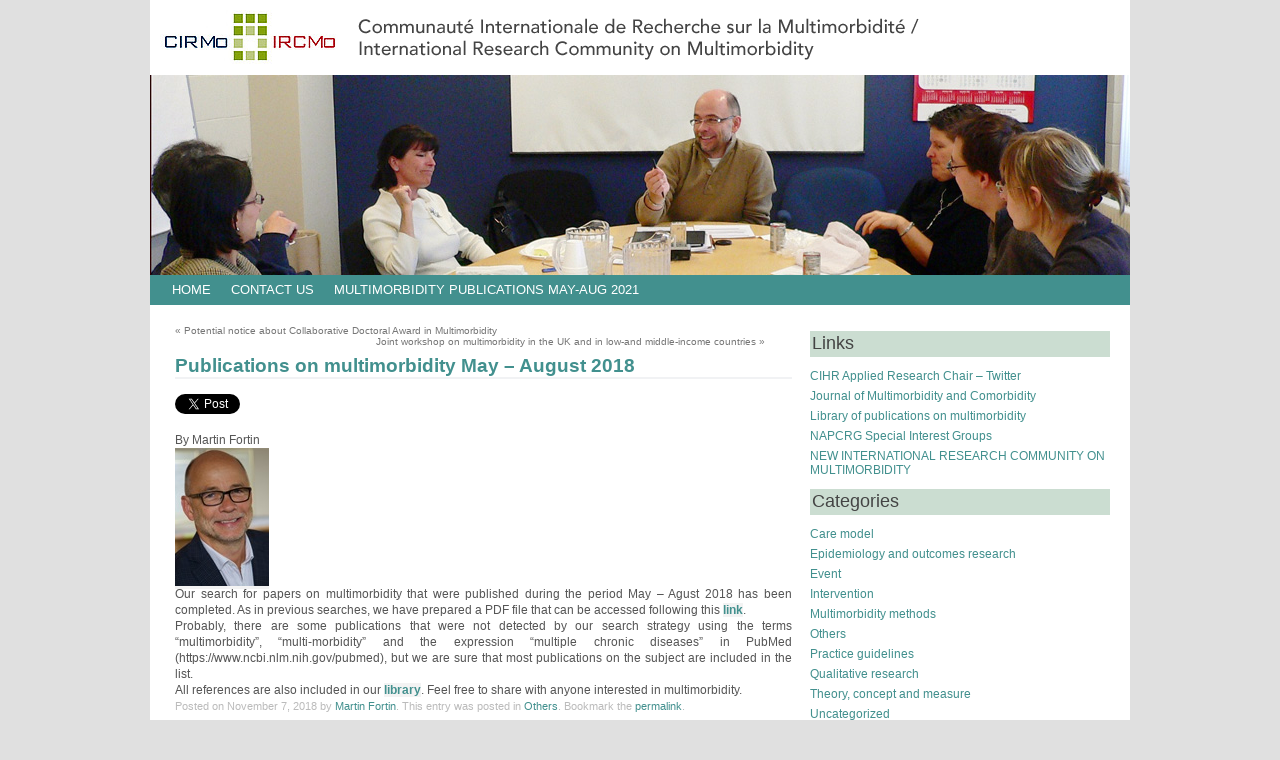

--- FILE ---
content_type: text/html; charset=UTF-8
request_url: https://crmcspl-blog.recherche.usherbrooke.ca/?p=1657
body_size: 10159
content:
<!DOCTYPE html PUBLIC "-//W3C//DTD XHTML 1.0 Transitional//EN" "http://www.w3.org/TR/xhtml1/DTD/xhtml1-transitional.dtd">
<html xmlns="http://www.w3.org/1999/xhtml" lang="en-US">
<head profile="http://gmpg.org/xfn/11">
<meta http-equiv="content-type" content="text/html; charset=UTF-8" />
<title>International Research Community on Multimorbidity &raquo; Publications on multimorbidity May &#8211; August 2018</title>
<link rel="stylesheet" type="text/css" href="https://crmcspl-blog.recherche.usherbrooke.ca/wp-content/themes/codium/style.css" />
<link href='http://fonts.googleapis.com/css?family=Lobster' rel='stylesheet' type='text/css' />
<link rel="pingback" href="https://crmcspl-blog.recherche.usherbrooke.ca/xmlrpc.php" />
<link rel="shortcut icon" href="/favicon.ico" />
<meta name='robots' content='max-image-preview:large' />
<link rel='dns-prefetch' href='//www.googletagmanager.com' />
<link rel="alternate" type="application/rss+xml" title="International Research Community on Multimorbidity &raquo; Feed" href="https://crmcspl-blog.recherche.usherbrooke.ca/?feed=rss2" />
<link rel="alternate" type="application/rss+xml" title="International Research Community on Multimorbidity &raquo; Comments Feed" href="https://crmcspl-blog.recherche.usherbrooke.ca/?feed=comments-rss2" />
<link rel="alternate" type="application/rss+xml" title="International Research Community on Multimorbidity &raquo; Publications on multimorbidity May &#8211; August 2018 Comments Feed" href="https://crmcspl-blog.recherche.usherbrooke.ca/?feed=rss2&#038;p=1657" />
		<!-- This site uses the Google Analytics by MonsterInsights plugin v7.16.2 - Using Analytics tracking - https://www.monsterinsights.com/ -->
							<script src="//www.googletagmanager.com/gtag/js?id=UA-188949387-1"  type="text/javascript" data-cfasync="false"></script>
			<script type="text/javascript" data-cfasync="false">
				var mi_version = '7.16.2';
				var mi_track_user = true;
				var mi_no_track_reason = '';
				
								var disableStr = 'ga-disable-UA-188949387-1';

				/* Function to detect opted out users */
				function __gtagTrackerIsOptedOut() {
					return document.cookie.indexOf( disableStr + '=true' ) > - 1;
				}

				/* Disable tracking if the opt-out cookie exists. */
				if ( __gtagTrackerIsOptedOut() ) {
					window[disableStr] = true;
				}

				/* Opt-out function */
				function __gtagTrackerOptout() {
					document.cookie = disableStr + '=true; expires=Thu, 31 Dec 2099 23:59:59 UTC; path=/';
					window[disableStr] = true;
				}

				if ( 'undefined' === typeof gaOptout ) {
					function gaOptout() {
						__gtagTrackerOptout();
					}
				}
								window.dataLayer = window.dataLayer || [];
				if ( mi_track_user ) {
					function __gtagTracker() {dataLayer.push( arguments );}
					__gtagTracker( 'js', new Date() );
					__gtagTracker( 'set', {
						'developer_id.dZGIzZG' : true,
						                    });
					__gtagTracker( 'config', 'UA-188949387-1', {
						forceSSL:true,link_attribution:true,					} );
										window.gtag = __gtagTracker;										(
						function () {
							/* https://developers.google.com/analytics/devguides/collection/analyticsjs/ */
							/* ga and __gaTracker compatibility shim. */
							var noopfn = function () {
								return null;
							};
							var newtracker = function () {
								return new Tracker();
							};
							var Tracker = function () {
								return null;
							};
							var p = Tracker.prototype;
							p.get = noopfn;
							p.set = noopfn;
							p.send = function (){
								var args = Array.prototype.slice.call(arguments);
								args.unshift( 'send' );
								__gaTracker.apply(null, args);
							};
							var __gaTracker = function () {
								var len = arguments.length;
								if ( len === 0 ) {
									return;
								}
								var f = arguments[len - 1];
								if ( typeof f !== 'object' || f === null || typeof f.hitCallback !== 'function' ) {
									if ( 'send' === arguments[0] ) {
										var hitConverted, hitObject = false, action;
										if ( 'event' === arguments[1] ) {
											if ( 'undefined' !== typeof arguments[3] ) {
												hitObject = {
													'eventAction': arguments[3],
													'eventCategory': arguments[2],
													'eventLabel': arguments[4],
													'value': arguments[5] ? arguments[5] : 1,
												}
											}
										}
										if ( typeof arguments[2] === 'object' ) {
											hitObject = arguments[2];
										}
										if ( 'undefined' !== typeof (
											arguments[1].hitType
										) ) {
											hitObject = arguments[1];
										}
										if ( hitObject ) {
											action = 'timing' === arguments[1].hitType ? 'timing_complete' : hitObject.eventAction;
											hitConverted = mapArgs( hitObject );
											__gtagTracker( 'event', action, hitConverted );
										}
									}
									return;
								}

								function mapArgs( args ) {
									var gaKey, hit = {};
									var gaMap = {
										'eventCategory': 'event_category',
										'eventAction': 'event_action',
										'eventLabel': 'event_label',
										'eventValue': 'event_value',
										'nonInteraction': 'non_interaction',
										'timingCategory': 'event_category',
										'timingVar': 'name',
										'timingValue': 'value',
										'timingLabel': 'event_label',
									};
									for ( gaKey in gaMap ) {
										if ( 'undefined' !== typeof args[gaKey] ) {
											hit[gaMap[gaKey]] = args[gaKey];
										}
									}
									return hit;
								}

								try {
									f.hitCallback();
								} catch ( ex ) {
								}
							};
							__gaTracker.create = newtracker;
							__gaTracker.getByName = newtracker;
							__gaTracker.getAll = function () {
								return [];
							};
							__gaTracker.remove = noopfn;
							__gaTracker.loaded = true;
							window['__gaTracker'] = __gaTracker;
						}
					)();
									} else {
										console.log( "" );
					( function () {
							function __gtagTracker() {
								return null;
							}
							window['__gtagTracker'] = __gtagTracker;
							window['gtag'] = __gtagTracker;
					} )();
									}
			</script>
				<!-- / Google Analytics by MonsterInsights -->
		<script type="text/javascript">
window._wpemojiSettings = {"baseUrl":"https:\/\/s.w.org\/images\/core\/emoji\/14.0.0\/72x72\/","ext":".png","svgUrl":"https:\/\/s.w.org\/images\/core\/emoji\/14.0.0\/svg\/","svgExt":".svg","source":{"concatemoji":"https:\/\/crmcspl-blog.recherche.usherbrooke.ca\/wp-includes\/js\/wp-emoji-release.min.js?ver=6.1.9"}};
/*! This file is auto-generated */
!function(e,a,t){var n,r,o,i=a.createElement("canvas"),p=i.getContext&&i.getContext("2d");function s(e,t){var a=String.fromCharCode,e=(p.clearRect(0,0,i.width,i.height),p.fillText(a.apply(this,e),0,0),i.toDataURL());return p.clearRect(0,0,i.width,i.height),p.fillText(a.apply(this,t),0,0),e===i.toDataURL()}function c(e){var t=a.createElement("script");t.src=e,t.defer=t.type="text/javascript",a.getElementsByTagName("head")[0].appendChild(t)}for(o=Array("flag","emoji"),t.supports={everything:!0,everythingExceptFlag:!0},r=0;r<o.length;r++)t.supports[o[r]]=function(e){if(p&&p.fillText)switch(p.textBaseline="top",p.font="600 32px Arial",e){case"flag":return s([127987,65039,8205,9895,65039],[127987,65039,8203,9895,65039])?!1:!s([55356,56826,55356,56819],[55356,56826,8203,55356,56819])&&!s([55356,57332,56128,56423,56128,56418,56128,56421,56128,56430,56128,56423,56128,56447],[55356,57332,8203,56128,56423,8203,56128,56418,8203,56128,56421,8203,56128,56430,8203,56128,56423,8203,56128,56447]);case"emoji":return!s([129777,127995,8205,129778,127999],[129777,127995,8203,129778,127999])}return!1}(o[r]),t.supports.everything=t.supports.everything&&t.supports[o[r]],"flag"!==o[r]&&(t.supports.everythingExceptFlag=t.supports.everythingExceptFlag&&t.supports[o[r]]);t.supports.everythingExceptFlag=t.supports.everythingExceptFlag&&!t.supports.flag,t.DOMReady=!1,t.readyCallback=function(){t.DOMReady=!0},t.supports.everything||(n=function(){t.readyCallback()},a.addEventListener?(a.addEventListener("DOMContentLoaded",n,!1),e.addEventListener("load",n,!1)):(e.attachEvent("onload",n),a.attachEvent("onreadystatechange",function(){"complete"===a.readyState&&t.readyCallback()})),(e=t.source||{}).concatemoji?c(e.concatemoji):e.wpemoji&&e.twemoji&&(c(e.twemoji),c(e.wpemoji)))}(window,document,window._wpemojiSettings);
</script>
<style type="text/css">
img.wp-smiley,
img.emoji {
	display: inline !important;
	border: none !important;
	box-shadow: none !important;
	height: 1em !important;
	width: 1em !important;
	margin: 0 0.07em !important;
	vertical-align: -0.1em !important;
	background: none !important;
	padding: 0 !important;
}
</style>
	<link rel='stylesheet' id='wp-block-library-css' href='https://crmcspl-blog.recherche.usherbrooke.ca/wp-includes/css/dist/block-library/style.min.css?ver=6.1.9' type='text/css' media='all' />
<link rel='stylesheet' id='classic-theme-styles-css' href='https://crmcspl-blog.recherche.usherbrooke.ca/wp-includes/css/classic-themes.min.css?ver=1' type='text/css' media='all' />
<style id='global-styles-inline-css' type='text/css'>
body{--wp--preset--color--black: #000000;--wp--preset--color--cyan-bluish-gray: #abb8c3;--wp--preset--color--white: #ffffff;--wp--preset--color--pale-pink: #f78da7;--wp--preset--color--vivid-red: #cf2e2e;--wp--preset--color--luminous-vivid-orange: #ff6900;--wp--preset--color--luminous-vivid-amber: #fcb900;--wp--preset--color--light-green-cyan: #7bdcb5;--wp--preset--color--vivid-green-cyan: #00d084;--wp--preset--color--pale-cyan-blue: #8ed1fc;--wp--preset--color--vivid-cyan-blue: #0693e3;--wp--preset--color--vivid-purple: #9b51e0;--wp--preset--gradient--vivid-cyan-blue-to-vivid-purple: linear-gradient(135deg,rgba(6,147,227,1) 0%,rgb(155,81,224) 100%);--wp--preset--gradient--light-green-cyan-to-vivid-green-cyan: linear-gradient(135deg,rgb(122,220,180) 0%,rgb(0,208,130) 100%);--wp--preset--gradient--luminous-vivid-amber-to-luminous-vivid-orange: linear-gradient(135deg,rgba(252,185,0,1) 0%,rgba(255,105,0,1) 100%);--wp--preset--gradient--luminous-vivid-orange-to-vivid-red: linear-gradient(135deg,rgba(255,105,0,1) 0%,rgb(207,46,46) 100%);--wp--preset--gradient--very-light-gray-to-cyan-bluish-gray: linear-gradient(135deg,rgb(238,238,238) 0%,rgb(169,184,195) 100%);--wp--preset--gradient--cool-to-warm-spectrum: linear-gradient(135deg,rgb(74,234,220) 0%,rgb(151,120,209) 20%,rgb(207,42,186) 40%,rgb(238,44,130) 60%,rgb(251,105,98) 80%,rgb(254,248,76) 100%);--wp--preset--gradient--blush-light-purple: linear-gradient(135deg,rgb(255,206,236) 0%,rgb(152,150,240) 100%);--wp--preset--gradient--blush-bordeaux: linear-gradient(135deg,rgb(254,205,165) 0%,rgb(254,45,45) 50%,rgb(107,0,62) 100%);--wp--preset--gradient--luminous-dusk: linear-gradient(135deg,rgb(255,203,112) 0%,rgb(199,81,192) 50%,rgb(65,88,208) 100%);--wp--preset--gradient--pale-ocean: linear-gradient(135deg,rgb(255,245,203) 0%,rgb(182,227,212) 50%,rgb(51,167,181) 100%);--wp--preset--gradient--electric-grass: linear-gradient(135deg,rgb(202,248,128) 0%,rgb(113,206,126) 100%);--wp--preset--gradient--midnight: linear-gradient(135deg,rgb(2,3,129) 0%,rgb(40,116,252) 100%);--wp--preset--duotone--dark-grayscale: url('#wp-duotone-dark-grayscale');--wp--preset--duotone--grayscale: url('#wp-duotone-grayscale');--wp--preset--duotone--purple-yellow: url('#wp-duotone-purple-yellow');--wp--preset--duotone--blue-red: url('#wp-duotone-blue-red');--wp--preset--duotone--midnight: url('#wp-duotone-midnight');--wp--preset--duotone--magenta-yellow: url('#wp-duotone-magenta-yellow');--wp--preset--duotone--purple-green: url('#wp-duotone-purple-green');--wp--preset--duotone--blue-orange: url('#wp-duotone-blue-orange');--wp--preset--font-size--small: 13px;--wp--preset--font-size--medium: 20px;--wp--preset--font-size--large: 36px;--wp--preset--font-size--x-large: 42px;--wp--preset--spacing--20: 0.44rem;--wp--preset--spacing--30: 0.67rem;--wp--preset--spacing--40: 1rem;--wp--preset--spacing--50: 1.5rem;--wp--preset--spacing--60: 2.25rem;--wp--preset--spacing--70: 3.38rem;--wp--preset--spacing--80: 5.06rem;}:where(.is-layout-flex){gap: 0.5em;}body .is-layout-flow > .alignleft{float: left;margin-inline-start: 0;margin-inline-end: 2em;}body .is-layout-flow > .alignright{float: right;margin-inline-start: 2em;margin-inline-end: 0;}body .is-layout-flow > .aligncenter{margin-left: auto !important;margin-right: auto !important;}body .is-layout-constrained > .alignleft{float: left;margin-inline-start: 0;margin-inline-end: 2em;}body .is-layout-constrained > .alignright{float: right;margin-inline-start: 2em;margin-inline-end: 0;}body .is-layout-constrained > .aligncenter{margin-left: auto !important;margin-right: auto !important;}body .is-layout-constrained > :where(:not(.alignleft):not(.alignright):not(.alignfull)){max-width: var(--wp--style--global--content-size);margin-left: auto !important;margin-right: auto !important;}body .is-layout-constrained > .alignwide{max-width: var(--wp--style--global--wide-size);}body .is-layout-flex{display: flex;}body .is-layout-flex{flex-wrap: wrap;align-items: center;}body .is-layout-flex > *{margin: 0;}:where(.wp-block-columns.is-layout-flex){gap: 2em;}.has-black-color{color: var(--wp--preset--color--black) !important;}.has-cyan-bluish-gray-color{color: var(--wp--preset--color--cyan-bluish-gray) !important;}.has-white-color{color: var(--wp--preset--color--white) !important;}.has-pale-pink-color{color: var(--wp--preset--color--pale-pink) !important;}.has-vivid-red-color{color: var(--wp--preset--color--vivid-red) !important;}.has-luminous-vivid-orange-color{color: var(--wp--preset--color--luminous-vivid-orange) !important;}.has-luminous-vivid-amber-color{color: var(--wp--preset--color--luminous-vivid-amber) !important;}.has-light-green-cyan-color{color: var(--wp--preset--color--light-green-cyan) !important;}.has-vivid-green-cyan-color{color: var(--wp--preset--color--vivid-green-cyan) !important;}.has-pale-cyan-blue-color{color: var(--wp--preset--color--pale-cyan-blue) !important;}.has-vivid-cyan-blue-color{color: var(--wp--preset--color--vivid-cyan-blue) !important;}.has-vivid-purple-color{color: var(--wp--preset--color--vivid-purple) !important;}.has-black-background-color{background-color: var(--wp--preset--color--black) !important;}.has-cyan-bluish-gray-background-color{background-color: var(--wp--preset--color--cyan-bluish-gray) !important;}.has-white-background-color{background-color: var(--wp--preset--color--white) !important;}.has-pale-pink-background-color{background-color: var(--wp--preset--color--pale-pink) !important;}.has-vivid-red-background-color{background-color: var(--wp--preset--color--vivid-red) !important;}.has-luminous-vivid-orange-background-color{background-color: var(--wp--preset--color--luminous-vivid-orange) !important;}.has-luminous-vivid-amber-background-color{background-color: var(--wp--preset--color--luminous-vivid-amber) !important;}.has-light-green-cyan-background-color{background-color: var(--wp--preset--color--light-green-cyan) !important;}.has-vivid-green-cyan-background-color{background-color: var(--wp--preset--color--vivid-green-cyan) !important;}.has-pale-cyan-blue-background-color{background-color: var(--wp--preset--color--pale-cyan-blue) !important;}.has-vivid-cyan-blue-background-color{background-color: var(--wp--preset--color--vivid-cyan-blue) !important;}.has-vivid-purple-background-color{background-color: var(--wp--preset--color--vivid-purple) !important;}.has-black-border-color{border-color: var(--wp--preset--color--black) !important;}.has-cyan-bluish-gray-border-color{border-color: var(--wp--preset--color--cyan-bluish-gray) !important;}.has-white-border-color{border-color: var(--wp--preset--color--white) !important;}.has-pale-pink-border-color{border-color: var(--wp--preset--color--pale-pink) !important;}.has-vivid-red-border-color{border-color: var(--wp--preset--color--vivid-red) !important;}.has-luminous-vivid-orange-border-color{border-color: var(--wp--preset--color--luminous-vivid-orange) !important;}.has-luminous-vivid-amber-border-color{border-color: var(--wp--preset--color--luminous-vivid-amber) !important;}.has-light-green-cyan-border-color{border-color: var(--wp--preset--color--light-green-cyan) !important;}.has-vivid-green-cyan-border-color{border-color: var(--wp--preset--color--vivid-green-cyan) !important;}.has-pale-cyan-blue-border-color{border-color: var(--wp--preset--color--pale-cyan-blue) !important;}.has-vivid-cyan-blue-border-color{border-color: var(--wp--preset--color--vivid-cyan-blue) !important;}.has-vivid-purple-border-color{border-color: var(--wp--preset--color--vivid-purple) !important;}.has-vivid-cyan-blue-to-vivid-purple-gradient-background{background: var(--wp--preset--gradient--vivid-cyan-blue-to-vivid-purple) !important;}.has-light-green-cyan-to-vivid-green-cyan-gradient-background{background: var(--wp--preset--gradient--light-green-cyan-to-vivid-green-cyan) !important;}.has-luminous-vivid-amber-to-luminous-vivid-orange-gradient-background{background: var(--wp--preset--gradient--luminous-vivid-amber-to-luminous-vivid-orange) !important;}.has-luminous-vivid-orange-to-vivid-red-gradient-background{background: var(--wp--preset--gradient--luminous-vivid-orange-to-vivid-red) !important;}.has-very-light-gray-to-cyan-bluish-gray-gradient-background{background: var(--wp--preset--gradient--very-light-gray-to-cyan-bluish-gray) !important;}.has-cool-to-warm-spectrum-gradient-background{background: var(--wp--preset--gradient--cool-to-warm-spectrum) !important;}.has-blush-light-purple-gradient-background{background: var(--wp--preset--gradient--blush-light-purple) !important;}.has-blush-bordeaux-gradient-background{background: var(--wp--preset--gradient--blush-bordeaux) !important;}.has-luminous-dusk-gradient-background{background: var(--wp--preset--gradient--luminous-dusk) !important;}.has-pale-ocean-gradient-background{background: var(--wp--preset--gradient--pale-ocean) !important;}.has-electric-grass-gradient-background{background: var(--wp--preset--gradient--electric-grass) !important;}.has-midnight-gradient-background{background: var(--wp--preset--gradient--midnight) !important;}.has-small-font-size{font-size: var(--wp--preset--font-size--small) !important;}.has-medium-font-size{font-size: var(--wp--preset--font-size--medium) !important;}.has-large-font-size{font-size: var(--wp--preset--font-size--large) !important;}.has-x-large-font-size{font-size: var(--wp--preset--font-size--x-large) !important;}
.wp-block-navigation a:where(:not(.wp-element-button)){color: inherit;}
:where(.wp-block-columns.is-layout-flex){gap: 2em;}
.wp-block-pullquote{font-size: 1.5em;line-height: 1.6;}
</style>
<link rel='stylesheet' id='monsterinsights-popular-posts-style-css' href='https://crmcspl-blog.recherche.usherbrooke.ca/wp-content/plugins/google-analytics-for-wordpress/assets/css/frontend.min.css?ver=7.16.2' type='text/css' media='all' />
<style id='akismet-widget-style-inline-css' type='text/css'>

			.a-stats {
				--akismet-color-mid-green: #357b49;
				--akismet-color-white: #fff;
				--akismet-color-light-grey: #f6f7f7;

				max-width: 350px;
				width: auto;
			}

			.a-stats * {
				all: unset;
				box-sizing: border-box;
			}

			.a-stats strong {
				font-weight: 600;
			}

			.a-stats a.a-stats__link,
			.a-stats a.a-stats__link:visited,
			.a-stats a.a-stats__link:active {
				background: var(--akismet-color-mid-green);
				border: none;
				box-shadow: none;
				border-radius: 8px;
				color: var(--akismet-color-white);
				cursor: pointer;
				display: block;
				font-family: -apple-system, BlinkMacSystemFont, 'Segoe UI', 'Roboto', 'Oxygen-Sans', 'Ubuntu', 'Cantarell', 'Helvetica Neue', sans-serif;
				font-weight: 500;
				padding: 12px;
				text-align: center;
				text-decoration: none;
				transition: all 0.2s ease;
			}

			/* Extra specificity to deal with TwentyTwentyOne focus style */
			.widget .a-stats a.a-stats__link:focus {
				background: var(--akismet-color-mid-green);
				color: var(--akismet-color-white);
				text-decoration: none;
			}

			.a-stats a.a-stats__link:hover {
				filter: brightness(110%);
				box-shadow: 0 4px 12px rgba(0, 0, 0, 0.06), 0 0 2px rgba(0, 0, 0, 0.16);
			}

			.a-stats .count {
				color: var(--akismet-color-white);
				display: block;
				font-size: 1.5em;
				line-height: 1.4;
				padding: 0 13px;
				white-space: nowrap;
			}
		
</style>
<link rel='stylesheet' id='author-avatars-widget-css' href='https://crmcspl-blog.recherche.usherbrooke.ca/wp-content/plugins/author-avatars/css/widget.css?ver=1.18' type='text/css' media='all' />
<link rel='stylesheet' id='author-avatars-shortcode-css' href='https://crmcspl-blog.recherche.usherbrooke.ca/wp-content/plugins/author-avatars/css/shortcode.css?ver=1.18' type='text/css' media='all' />
<script type='text/javascript' id='monsterinsights-frontend-script-js-extra'>
/* <![CDATA[ */
var monsterinsights_frontend = {"js_events_tracking":"true","download_extensions":"doc,pdf,ppt,zip,xls,docx,pptx,xlsx","inbound_paths":"[{\"path\":\"\\\/go\\\/\",\"label\":\"affiliate\"},{\"path\":\"\\\/recommend\\\/\",\"label\":\"affiliate\"}]","home_url":"https:\/\/crmcspl-blog.recherche.usherbrooke.ca","hash_tracking":"false","ua":"UA-188949387-1"};
/* ]]> */
</script>
<script type='text/javascript' src='https://crmcspl-blog.recherche.usherbrooke.ca/wp-content/plugins/google-analytics-for-wordpress/assets/js/frontend-gtag.min.js?ver=7.16.2' id='monsterinsights-frontend-script-js'></script>
<link rel="https://api.w.org/" href="https://crmcspl-blog.recherche.usherbrooke.ca/index.php?rest_route=/" /><link rel="alternate" type="application/json" href="https://crmcspl-blog.recherche.usherbrooke.ca/index.php?rest_route=/wp/v2/posts/1657" /><link rel="EditURI" type="application/rsd+xml" title="RSD" href="https://crmcspl-blog.recherche.usherbrooke.ca/xmlrpc.php?rsd" />
<link rel="wlwmanifest" type="application/wlwmanifest+xml" href="https://crmcspl-blog.recherche.usherbrooke.ca/wp-includes/wlwmanifest.xml" />
<meta name="generator" content="WordPress 6.1.9" />
<link rel="canonical" href="https://crmcspl-blog.recherche.usherbrooke.ca/?p=1657" />
<link rel='shortlink' href='https://crmcspl-blog.recherche.usherbrooke.ca/?p=1657' />
<link rel="alternate" type="application/json+oembed" href="https://crmcspl-blog.recherche.usherbrooke.ca/index.php?rest_route=%2Foembed%2F1.0%2Fembed&#038;url=https%3A%2F%2Fcrmcspl-blog.recherche.usherbrooke.ca%2F%3Fp%3D1657" />
<link rel="alternate" type="text/xml+oembed" href="https://crmcspl-blog.recherche.usherbrooke.ca/index.php?rest_route=%2Foembed%2F1.0%2Fembed&#038;url=https%3A%2F%2Fcrmcspl-blog.recherche.usherbrooke.ca%2F%3Fp%3D1657&#038;format=xml" />
<script type='text/javascript'>AC_FL_RunContent = 0;</script><script type='text/javascript' src="https://crmcspl-blog.recherche.usherbrooke.ca/wp-content/plugins/dynamic-headers/AC_RunActiveContent.js"></script><meta name="generator" content="Site Kit by Google 1.152.1" /><meta name="google-site-verification" content="m3Jijcj9tT1EOPYmTHRsPyqYoAPxz-p8tv3V7MneCTg"><style type="text/css" id="custom-background-css">
body.custom-background { background-color: #F4F9F5; background-image: url("https://crmcspl-blog.recherche.usherbrooke.ca/wp-content/uploads/background.jpg"); background-position: left top; background-size: auto; background-repeat: repeat-x; background-attachment: scroll; }
</style>
	
</head>

<body class="wordpress y2026 m01 d08 h04 single postid-1657 s-y2018 s-m11 s-d07 s-h05 s-category-others s-author-martinfortin">

<div id="wrapperpub">
	<div id="header">
		<div class="dp100">	
			<h1 id="blog-title" class="blogtitle"><a href="https://crmcspl-blog.recherche.usherbrooke.ca/" title="International Research Community on Multimorbidity">International Research Community on Multimorbidity</a></h1>
			<div class="description">International Research Community on Multimorbidity </div>
		</div><!-- dp100 -->		
	</div><!--  #header -->

	<img src="https://crmcspl-blog.recherche.usherbrooke.ca/wp-content/header-images/entete_3.jpg" alt="Entete 3" title="Entete 3" />	
</div><!--  #wrapperpub -->	
<div id="wrapper">	
		<div id="access">
			<div class="menu">
				<ul>
					<li>
						<a href="https://crmcspl-blog.recherche.usherbrooke.ca//" title="home" class="top_parent">HOME</a>
					</li>
				</ul>
			</div>
					<div class="menu"><ul>
<li class="page_item page-item-2"><a href="https://crmcspl-blog.recherche.usherbrooke.ca/?page_id=2">Contact us</a></li>
<li class="page_item page-item-2063"><a href="https://crmcspl-blog.recherche.usherbrooke.ca/?page_id=2063">Multimorbidity publications May-Aug 2021</a></li>
</ul></div>
			
		</div><!--  #access -->	
	


	<div id="container">
		<div id="content">
						<div id="nav-above" class="navigation">
				<div class="nav-previous"><a href="https://crmcspl-blog.recherche.usherbrooke.ca/?p=1648" rel="prev"><span class="meta-nav">&laquo;</span> Potential notice about Collaborative Doctoral Award in Multimorbidity</a></div>
				<div class="nav-next"><a href="https://crmcspl-blog.recherche.usherbrooke.ca/?p=1676" rel="next">Joint workshop on multimorbidity in the UK and in low-and middle-income countries <span class="meta-nav">&raquo;</span></a></div>
			</div>

			<div id="post-1657" class="hentry p1 post publish author-martin-fortin category-others untagged y2018 m11 d07 h05">
				
				<h2 class="single-entry-title">Publications on multimorbidity May &#8211; August 2018</h2>
					
				<div class="linebreak"></div>
				<div class="entry-content">
					<p><a class="twitter-share-button" href="https://twitter.com/share">Tweet</a> <script type="text/javascript">// <![CDATA[
                !function(d,s,id){var js,fjs=d.getElementsByTagName(s)[0],p=/^http:/.test(d.location)?'http':'https';if(!d.getElementById(id)){js=d.createElement(s);js.id=id;js.src=p+'://platform.twitter.com/widgets.js';fjs.parentNode.insertBefore(js,fjs);}}(document, 'script', 'twitter-wjs');
// ]]&gt;</script></p>
<div id="_mcePaste">By Martin Fortin</div>
<div><a href="https://crmcspl-blog.recherche.usherbrooke.ca/wp-content/uploads/Martin-Fortin-34.jpg"><img decoding="async" class="alignnone size-full wp-image-1658" title="Martin Fortin 3" src="https://crmcspl-blog.recherche.usherbrooke.ca/wp-content/uploads/Martin-Fortin-34.jpg" alt="" width="94" height="138" /></a></div>
<div id="_mcePaste">Our search for papers on multimorbidity that were published during the period May &#8211; Agust 2018 has been completed. As in previous searches, we have prepared a PDF file that can be accessed following this <a href="https://www.usherbrooke.ca/crmcspl/fileadmin/sites/crmcspl/documents/Multimorbidity_publications_May-Aug_2018.pdf" target="_blank">link</a>.</div>
<div id="_mcePaste">Probably, there are some publications that were not detected by our search strategy using the terms “multimorbidity”, “multi-morbidity” and the expression “multiple chronic diseases” in PubMed (https://www.ncbi.nlm.nih.gov/pubmed), but we are sure that most publications on the subject are included in the list.</div>
<div id="_mcePaste">All references are also included in our <a href="https://www.usherbrooke.ca/crmcspl/fileadmin/sites/crmcspl/documents/Publications_on_multimorbidity_01.pdf" target="_blank">library</a>. Feel free to share with anyone interested in multimorbidity.</div>
					
					  
					
					<div class="clear"></div>
					 				</div>

				<div class="entry-meta">
					<span class="meta-prep meta-prep-author">Posted on</span> <a href="https://crmcspl-blog.recherche.usherbrooke.ca/?p=1657" title="10:22 am" rel="bookmark"><span class="entry-date">November 7, 2018</span></a> <span class="meta-sep">by</span> <span class="author vcard"><a class="url fn n" href="https://crmcspl-blog.recherche.usherbrooke.ca/?author=4" title="View all posts by Martin Fortin">Martin Fortin</a></span>.					This entry was posted in <a href="https://crmcspl-blog.recherche.usherbrooke.ca/?cat=4" rel="category">Others</a>. Bookmark the <a href="https://crmcspl-blog.recherche.usherbrooke.ca/?p=1657" title="Permalink to Publications on multimorbidity May &#8211; August 2018" rel="bookmark">permalink</a>.	
									</div>
				<div class="clear"></div> 
			</div><!-- .post -->


			<div id="nav-below" class="navigation">
				<div class="nav-previous"><a href="https://crmcspl-blog.recherche.usherbrooke.ca/?p=1648" rel="prev"><span class="meta-nav">&laquo;</span> Potential notice about Collaborative Doctoral Award in Multimorbidity</a></div>
				<div class="nav-next"><a href="https://crmcspl-blog.recherche.usherbrooke.ca/?p=1676" rel="next">Joint workshop on multimorbidity in the UK and in low-and middle-income countries <span class="meta-nav">&raquo;</span></a></div>
			</div>
			
			<div id="comments">

	<div id="respond" class="comment-respond">
		<h3 id="reply-title" class="comment-reply-title">Leave a Reply <small><a rel="nofollow" id="cancel-comment-reply-link" href="/?p=1657#respond" style="display:none;">Cancel reply</a></small></h3><form action="https://crmcspl-blog.recherche.usherbrooke.ca/wp-comments-post.php" method="post" id="commentform" class="comment-form"><p class="comment-notes"><span id="email-notes">Your email address will not be published.</span> <span class="required-field-message">Required fields are marked <span class="required">*</span></span></p><p class="comment-form-comment"><label for="comment">Comment <span class="required">*</span></label> <textarea id="comment" name="comment" cols="45" rows="8" maxlength="65525" required="required"></textarea></p><p class="comment-form-author"><label for="author">Name <span class="required">*</span></label> <input id="author" name="author" type="text" value="" size="30" maxlength="245" autocomplete="name" required="required" /></p>
<p class="comment-form-email"><label for="email">Email <span class="required">*</span></label> <input id="email" name="email" type="text" value="" size="30" maxlength="100" aria-describedby="email-notes" autocomplete="email" required="required" /></p>
<p class="comment-form-url"><label for="url">Website</label> <input id="url" name="url" type="text" value="" size="30" maxlength="200" autocomplete="url" /></p>
<p class="comment-form-cookies-consent"><input id="wp-comment-cookies-consent" name="wp-comment-cookies-consent" type="checkbox" value="yes" /> <label for="wp-comment-cookies-consent">Save my name, email, and website in this browser for the next time I comment.</label></p>
<p class="form-submit"><input name="submit" type="submit" id="submit" class="submit" value="Post Comment" /> <input type='hidden' name='comment_post_ID' value='1657' id='comment_post_ID' />
<input type='hidden' name='comment_parent' id='comment_parent' value='0' />
</p><p style="display: none;"><input type="hidden" id="akismet_comment_nonce" name="akismet_comment_nonce" value="74a4d1cfcd" /></p><p style="display: none !important;" class="akismet-fields-container" data-prefix="ak_"><label>&#916;<textarea name="ak_hp_textarea" cols="45" rows="8" maxlength="100"></textarea></label><input type="hidden" id="ak_js_1" name="ak_js" value="250"/><script>document.getElementById( "ak_js_1" ).setAttribute( "value", ( new Date() ).getTime() );</script></p></form>	</div><!-- #respond -->
	


			</div><!-- #comments -->

		</div><!-- #content -->
	</div><!-- #container -->

<div id="primary" class="sidebar" style="display:none;">
	<ul class="xoxo">
	
		
	
<!-- about -->
	<li id="description" class="widget widget_text">
	<div class="widgetblock">		
	<div class="widgettitleb"><h3 class="widgettitle">CRMCSPL</h3></div> 
	<p>Chaire de recherche appliquée des IRSC sur les services et politiques de santé en maladies chroniques en soins de première ligne</p>
	</div>	
	</li>
	
<!-- search -->
<!--<li id="search" class="widget widget_search">
	<div class="widgetblock">		
	<div class="widgettitleb"><h3 class="widgettitle">Recherche</h3></div> 
	<form id="searchform" method="get" action="https://crmcspl-blog.recherche.usherbrooke.ca/">
			<div class="searchform">
				<p>
				<input type="text" name="s" id="s" style="width:190px;border:1px solid #DDD;background:#fff;font-size:1em" value="" onfocus="this.value='';" />
				<input type="submit" style="border:1px solid #DDD;background:#F5F5F5;width:40px;font-size:1em" value="ok" />
				</p>
			</div>
	</form>
	</div>
	</li>-->	
<!-- Meta -->
<!-- <li id="meta" class="widget widget_meta">
	<div class="widgetblock">
	<div class="widgettitleb"><h3 class="widgettitle">Meta</h3></div> 
	<ul>
		<li><a href="https://crmcspl-blog.recherche.usherbrooke.ca/wp-login.php">Log in</a></li>
		</ul>
	</div>
	</li> -->
 	
		</ul>
</div><!-- #primary .sidebar -->

<div id="secondary" class="sidebar">
	<ul class="xoxo">
	
			<li id="linkcat-3" class="widget widget_links"><div class="widgetblock">
				<div class="widgettitleb"><h3 class="widgettitle">Links</h3></div>

	<ul class='xoxo blogroll'>
<li><a href="https://twitter.com/#!/ChaireRechMC">CIHR Applied Research Chair &#8211; Twitter</a></li>
<li><a href="https://journals.sagepub.com/home/cob">Journal of Multimorbidity and Comorbidity</a></li>
<li><a href="https://edd04125-529b-47ea-bfc9-8fb69d475b4f.usrfiles.com/ugd/edd041_7d8aecb43d6f4e408f4d2b665f61c11e.pdf" rel="noopener" title="A list of references" target="_blank">Library of publications on multimorbidity</a></li>
<li><a href="http://www.napcrg.org/AboutUs/SpecialInterestGroups">NAPCRG Special Interest Groups</a></li>
<li><a href="https://www.gla.ac.uk/schools/healthwellbeing/research/generalpractice/internationalmultimorbidity/" title="The new International Research Community on Multimorbidity hosted by the University of Glasgow">NEW INTERNATIONAL RESEARCH COMMUNITY ON MULTIMORBIDITY</a></li>

	</ul>

			</div></li>


			<li id="categories-4" class="widget widget_categories"><div class="widgetblock">
				<div class="widgettitleb"><h3 class="widgettitle">Categories</h3></div>

			<ul>
					<li class="cat-item cat-item-8"><a href="https://crmcspl-blog.recherche.usherbrooke.ca/?cat=8">Care model</a>
</li>
	<li class="cat-item cat-item-7"><a href="https://crmcspl-blog.recherche.usherbrooke.ca/?cat=7">Epidemiology and outcomes research</a>
</li>
	<li class="cat-item cat-item-12"><a href="https://crmcspl-blog.recherche.usherbrooke.ca/?cat=12">Event</a>
</li>
	<li class="cat-item cat-item-9"><a href="https://crmcspl-blog.recherche.usherbrooke.ca/?cat=9">Intervention</a>
</li>
	<li class="cat-item cat-item-15"><a href="https://crmcspl-blog.recherche.usherbrooke.ca/?cat=15">Multimorbidity methods</a>
</li>
	<li class="cat-item cat-item-4"><a href="https://crmcspl-blog.recherche.usherbrooke.ca/?cat=4">Others</a>
</li>
	<li class="cat-item cat-item-10"><a href="https://crmcspl-blog.recherche.usherbrooke.ca/?cat=10">Practice guidelines</a>
</li>
	<li class="cat-item cat-item-14"><a href="https://crmcspl-blog.recherche.usherbrooke.ca/?cat=14">Qualitative research</a>
</li>
	<li class="cat-item cat-item-6"><a href="https://crmcspl-blog.recherche.usherbrooke.ca/?cat=6">Theory, concept and measure</a>
</li>
	<li class="cat-item cat-item-1"><a href="https://crmcspl-blog.recherche.usherbrooke.ca/?cat=1">Uncategorized</a>
</li>
			</ul>

			
			</div></li>

			<li id="archives-3" class="widget widget_archive"><div class="widgetblock">
				<div class="widgettitleb"><h3 class="widgettitle">Archives</h3></div>

			<ul>
					<li><a href='https://crmcspl-blog.recherche.usherbrooke.ca/?m=202211'>November 2022</a>&nbsp;(1)</li>
	<li><a href='https://crmcspl-blog.recherche.usherbrooke.ca/?m=202209'>September 2022</a>&nbsp;(1)</li>
	<li><a href='https://crmcspl-blog.recherche.usherbrooke.ca/?m=202208'>August 2022</a>&nbsp;(2)</li>
	<li><a href='https://crmcspl-blog.recherche.usherbrooke.ca/?m=202207'>July 2022</a>&nbsp;(2)</li>
	<li><a href='https://crmcspl-blog.recherche.usherbrooke.ca/?m=202203'>March 2022</a>&nbsp;(2)</li>
	<li><a href='https://crmcspl-blog.recherche.usherbrooke.ca/?m=202202'>February 2022</a>&nbsp;(2)</li>
	<li><a href='https://crmcspl-blog.recherche.usherbrooke.ca/?m=202112'>December 2021</a>&nbsp;(1)</li>
	<li><a href='https://crmcspl-blog.recherche.usherbrooke.ca/?m=202108'>August 2021</a>&nbsp;(1)</li>
	<li><a href='https://crmcspl-blog.recherche.usherbrooke.ca/?m=202107'>July 2021</a>&nbsp;(1)</li>
	<li><a href='https://crmcspl-blog.recherche.usherbrooke.ca/?m=202106'>June 2021</a>&nbsp;(1)</li>
	<li><a href='https://crmcspl-blog.recherche.usherbrooke.ca/?m=202105'>May 2021</a>&nbsp;(1)</li>
	<li><a href='https://crmcspl-blog.recherche.usherbrooke.ca/?m=202104'>April 2021</a>&nbsp;(1)</li>
	<li><a href='https://crmcspl-blog.recherche.usherbrooke.ca/?m=202103'>March 2021</a>&nbsp;(3)</li>
	<li><a href='https://crmcspl-blog.recherche.usherbrooke.ca/?m=202101'>January 2021</a>&nbsp;(1)</li>
	<li><a href='https://crmcspl-blog.recherche.usherbrooke.ca/?m=202012'>December 2020</a>&nbsp;(3)</li>
	<li><a href='https://crmcspl-blog.recherche.usherbrooke.ca/?m=202011'>November 2020</a>&nbsp;(1)</li>
	<li><a href='https://crmcspl-blog.recherche.usherbrooke.ca/?m=202010'>October 2020</a>&nbsp;(1)</li>
	<li><a href='https://crmcspl-blog.recherche.usherbrooke.ca/?m=202008'>August 2020</a>&nbsp;(1)</li>
	<li><a href='https://crmcspl-blog.recherche.usherbrooke.ca/?m=202007'>July 2020</a>&nbsp;(1)</li>
	<li><a href='https://crmcspl-blog.recherche.usherbrooke.ca/?m=202003'>March 2020</a>&nbsp;(1)</li>
	<li><a href='https://crmcspl-blog.recherche.usherbrooke.ca/?m=201912'>December 2019</a>&nbsp;(1)</li>
	<li><a href='https://crmcspl-blog.recherche.usherbrooke.ca/?m=201911'>November 2019</a>&nbsp;(1)</li>
	<li><a href='https://crmcspl-blog.recherche.usherbrooke.ca/?m=201910'>October 2019</a>&nbsp;(1)</li>
	<li><a href='https://crmcspl-blog.recherche.usherbrooke.ca/?m=201908'>August 2019</a>&nbsp;(1)</li>
	<li><a href='https://crmcspl-blog.recherche.usherbrooke.ca/?m=201906'>June 2019</a>&nbsp;(2)</li>
	<li><a href='https://crmcspl-blog.recherche.usherbrooke.ca/?m=201905'>May 2019</a>&nbsp;(2)</li>
	<li><a href='https://crmcspl-blog.recherche.usherbrooke.ca/?m=201904'>April 2019</a>&nbsp;(2)</li>
	<li><a href='https://crmcspl-blog.recherche.usherbrooke.ca/?m=201903'>March 2019</a>&nbsp;(2)</li>
	<li><a href='https://crmcspl-blog.recherche.usherbrooke.ca/?m=201812'>December 2018</a>&nbsp;(1)</li>
	<li><a href='https://crmcspl-blog.recherche.usherbrooke.ca/?m=201811'>November 2018</a>&nbsp;(1)</li>
	<li><a href='https://crmcspl-blog.recherche.usherbrooke.ca/?m=201810'>October 2018</a>&nbsp;(1)</li>
	<li><a href='https://crmcspl-blog.recherche.usherbrooke.ca/?m=201807'>July 2018</a>&nbsp;(1)</li>
	<li><a href='https://crmcspl-blog.recherche.usherbrooke.ca/?m=201806'>June 2018</a>&nbsp;(2)</li>
	<li><a href='https://crmcspl-blog.recherche.usherbrooke.ca/?m=201805'>May 2018</a>&nbsp;(2)</li>
	<li><a href='https://crmcspl-blog.recherche.usherbrooke.ca/?m=201804'>April 2018</a>&nbsp;(3)</li>
	<li><a href='https://crmcspl-blog.recherche.usherbrooke.ca/?m=201802'>February 2018</a>&nbsp;(1)</li>
	<li><a href='https://crmcspl-blog.recherche.usherbrooke.ca/?m=201801'>January 2018</a>&nbsp;(2)</li>
	<li><a href='https://crmcspl-blog.recherche.usherbrooke.ca/?m=201712'>December 2017</a>&nbsp;(1)</li>
	<li><a href='https://crmcspl-blog.recherche.usherbrooke.ca/?m=201711'>November 2017</a>&nbsp;(3)</li>
	<li><a href='https://crmcspl-blog.recherche.usherbrooke.ca/?m=201710'>October 2017</a>&nbsp;(1)</li>
	<li><a href='https://crmcspl-blog.recherche.usherbrooke.ca/?m=201709'>September 2017</a>&nbsp;(1)</li>
	<li><a href='https://crmcspl-blog.recherche.usherbrooke.ca/?m=201707'>July 2017</a>&nbsp;(1)</li>
	<li><a href='https://crmcspl-blog.recherche.usherbrooke.ca/?m=201706'>June 2017</a>&nbsp;(1)</li>
	<li><a href='https://crmcspl-blog.recherche.usherbrooke.ca/?m=201705'>May 2017</a>&nbsp;(2)</li>
	<li><a href='https://crmcspl-blog.recherche.usherbrooke.ca/?m=201704'>April 2017</a>&nbsp;(4)</li>
	<li><a href='https://crmcspl-blog.recherche.usherbrooke.ca/?m=201703'>March 2017</a>&nbsp;(1)</li>
	<li><a href='https://crmcspl-blog.recherche.usherbrooke.ca/?m=201702'>February 2017</a>&nbsp;(2)</li>
	<li><a href='https://crmcspl-blog.recherche.usherbrooke.ca/?m=201701'>January 2017</a>&nbsp;(1)</li>
	<li><a href='https://crmcspl-blog.recherche.usherbrooke.ca/?m=201611'>November 2016</a>&nbsp;(1)</li>
	<li><a href='https://crmcspl-blog.recherche.usherbrooke.ca/?m=201610'>October 2016</a>&nbsp;(2)</li>
	<li><a href='https://crmcspl-blog.recherche.usherbrooke.ca/?m=201608'>August 2016</a>&nbsp;(1)</li>
	<li><a href='https://crmcspl-blog.recherche.usherbrooke.ca/?m=201607'>July 2016</a>&nbsp;(1)</li>
	<li><a href='https://crmcspl-blog.recherche.usherbrooke.ca/?m=201606'>June 2016</a>&nbsp;(1)</li>
	<li><a href='https://crmcspl-blog.recherche.usherbrooke.ca/?m=201605'>May 2016</a>&nbsp;(1)</li>
	<li><a href='https://crmcspl-blog.recherche.usherbrooke.ca/?m=201603'>March 2016</a>&nbsp;(3)</li>
	<li><a href='https://crmcspl-blog.recherche.usherbrooke.ca/?m=201602'>February 2016</a>&nbsp;(2)</li>
	<li><a href='https://crmcspl-blog.recherche.usherbrooke.ca/?m=201601'>January 2016</a>&nbsp;(1)</li>
	<li><a href='https://crmcspl-blog.recherche.usherbrooke.ca/?m=201511'>November 2015</a>&nbsp;(2)</li>
	<li><a href='https://crmcspl-blog.recherche.usherbrooke.ca/?m=201510'>October 2015</a>&nbsp;(3)</li>
	<li><a href='https://crmcspl-blog.recherche.usherbrooke.ca/?m=201509'>September 2015</a>&nbsp;(1)</li>
	<li><a href='https://crmcspl-blog.recherche.usherbrooke.ca/?m=201508'>August 2015</a>&nbsp;(4)</li>
	<li><a href='https://crmcspl-blog.recherche.usherbrooke.ca/?m=201507'>July 2015</a>&nbsp;(1)</li>
	<li><a href='https://crmcspl-blog.recherche.usherbrooke.ca/?m=201506'>June 2015</a>&nbsp;(3)</li>
	<li><a href='https://crmcspl-blog.recherche.usherbrooke.ca/?m=201505'>May 2015</a>&nbsp;(1)</li>
	<li><a href='https://crmcspl-blog.recherche.usherbrooke.ca/?m=201504'>April 2015</a>&nbsp;(1)</li>
	<li><a href='https://crmcspl-blog.recherche.usherbrooke.ca/?m=201503'>March 2015</a>&nbsp;(1)</li>
	<li><a href='https://crmcspl-blog.recherche.usherbrooke.ca/?m=201502'>February 2015</a>&nbsp;(3)</li>
	<li><a href='https://crmcspl-blog.recherche.usherbrooke.ca/?m=201501'>January 2015</a>&nbsp;(3)</li>
	<li><a href='https://crmcspl-blog.recherche.usherbrooke.ca/?m=201412'>December 2014</a>&nbsp;(2)</li>
	<li><a href='https://crmcspl-blog.recherche.usherbrooke.ca/?m=201411'>November 2014</a>&nbsp;(1)</li>
	<li><a href='https://crmcspl-blog.recherche.usherbrooke.ca/?m=201410'>October 2014</a>&nbsp;(2)</li>
	<li><a href='https://crmcspl-blog.recherche.usherbrooke.ca/?m=201409'>September 2014</a>&nbsp;(2)</li>
	<li><a href='https://crmcspl-blog.recherche.usherbrooke.ca/?m=201407'>July 2014</a>&nbsp;(2)</li>
	<li><a href='https://crmcspl-blog.recherche.usherbrooke.ca/?m=201406'>June 2014</a>&nbsp;(1)</li>
	<li><a href='https://crmcspl-blog.recherche.usherbrooke.ca/?m=201405'>May 2014</a>&nbsp;(1)</li>
	<li><a href='https://crmcspl-blog.recherche.usherbrooke.ca/?m=201403'>March 2014</a>&nbsp;(2)</li>
	<li><a href='https://crmcspl-blog.recherche.usherbrooke.ca/?m=201402'>February 2014</a>&nbsp;(2)</li>
	<li><a href='https://crmcspl-blog.recherche.usherbrooke.ca/?m=201401'>January 2014</a>&nbsp;(3)</li>
	<li><a href='https://crmcspl-blog.recherche.usherbrooke.ca/?m=201312'>December 2013</a>&nbsp;(4)</li>
	<li><a href='https://crmcspl-blog.recherche.usherbrooke.ca/?m=201311'>November 2013</a>&nbsp;(3)</li>
	<li><a href='https://crmcspl-blog.recherche.usherbrooke.ca/?m=201310'>October 2013</a>&nbsp;(1)</li>
	<li><a href='https://crmcspl-blog.recherche.usherbrooke.ca/?m=201309'>September 2013</a>&nbsp;(2)</li>
	<li><a href='https://crmcspl-blog.recherche.usherbrooke.ca/?m=201307'>July 2013</a>&nbsp;(2)</li>
	<li><a href='https://crmcspl-blog.recherche.usherbrooke.ca/?m=201306'>June 2013</a>&nbsp;(1)</li>
	<li><a href='https://crmcspl-blog.recherche.usherbrooke.ca/?m=201305'>May 2013</a>&nbsp;(2)</li>
	<li><a href='https://crmcspl-blog.recherche.usherbrooke.ca/?m=201302'>February 2013</a>&nbsp;(2)</li>
	<li><a href='https://crmcspl-blog.recherche.usherbrooke.ca/?m=201301'>January 2013</a>&nbsp;(3)</li>
	<li><a href='https://crmcspl-blog.recherche.usherbrooke.ca/?m=201212'>December 2012</a>&nbsp;(2)</li>
	<li><a href='https://crmcspl-blog.recherche.usherbrooke.ca/?m=201211'>November 2012</a>&nbsp;(2)</li>
	<li><a href='https://crmcspl-blog.recherche.usherbrooke.ca/?m=201210'>October 2012</a>&nbsp;(2)</li>
	<li><a href='https://crmcspl-blog.recherche.usherbrooke.ca/?m=201209'>September 2012</a>&nbsp;(2)</li>
	<li><a href='https://crmcspl-blog.recherche.usherbrooke.ca/?m=201206'>June 2012</a>&nbsp;(1)</li>
	<li><a href='https://crmcspl-blog.recherche.usherbrooke.ca/?m=201205'>May 2012</a>&nbsp;(1)</li>
	<li><a href='https://crmcspl-blog.recherche.usherbrooke.ca/?m=201204'>April 2012</a>&nbsp;(1)</li>
	<li><a href='https://crmcspl-blog.recherche.usherbrooke.ca/?m=201203'>March 2012</a>&nbsp;(2)</li>
	<li><a href='https://crmcspl-blog.recherche.usherbrooke.ca/?m=201202'>February 2012</a>&nbsp;(2)</li>
	<li><a href='https://crmcspl-blog.recherche.usherbrooke.ca/?m=201201'>January 2012</a>&nbsp;(2)</li>
	<li><a href='https://crmcspl-blog.recherche.usherbrooke.ca/?m=201112'>December 2011</a>&nbsp;(2)</li>
	<li><a href='https://crmcspl-blog.recherche.usherbrooke.ca/?m=201111'>November 2011</a>&nbsp;(2)</li>
	<li><a href='https://crmcspl-blog.recherche.usherbrooke.ca/?m=201110'>October 2011</a>&nbsp;(2)</li>
	<li><a href='https://crmcspl-blog.recherche.usherbrooke.ca/?m=201109'>September 2011</a>&nbsp;(1)</li>
	<li><a href='https://crmcspl-blog.recherche.usherbrooke.ca/?m=201108'>August 2011</a>&nbsp;(2)</li>
	<li><a href='https://crmcspl-blog.recherche.usherbrooke.ca/?m=201107'>July 2011</a>&nbsp;(1)</li>
	<li><a href='https://crmcspl-blog.recherche.usherbrooke.ca/?m=201106'>June 2011</a>&nbsp;(2)</li>
	<li><a href='https://crmcspl-blog.recherche.usherbrooke.ca/?m=201105'>May 2011</a>&nbsp;(3)</li>
	<li><a href='https://crmcspl-blog.recherche.usherbrooke.ca/?m=201104'>April 2011</a>&nbsp;(4)</li>
	<li><a href='https://crmcspl-blog.recherche.usherbrooke.ca/?m=201103'>March 2011</a>&nbsp;(1)</li>
	<li><a href='https://crmcspl-blog.recherche.usherbrooke.ca/?m=201102'>February 2011</a>&nbsp;(2)</li>
			</ul>

			
			</div></li>
	</ul>
</div><!-- #secondary .sidebar --><div id="footer"><div class="center"><p>Original <a href="http://www.wordpress.org">Wordpress</a> theme by <a href="http://www.code-2-reduction.fr/codium/" title="code reduction" target="blank">reduction</a> / Modified theme by SGI</p></div><div class="clear"></div></div></div><script type='text/javascript' src='https://crmcspl-blog.recherche.usherbrooke.ca/wp-includes/js/comment-reply.min.js?ver=6.1.9' id='comment-reply-js'></script>
<script defer type='text/javascript' src='https://crmcspl-blog.recherche.usherbrooke.ca/wp-content/plugins/akismet/_inc/akismet-frontend.js?ver=1747247110' id='akismet-frontend-js'></script>
	
</body>
</html>

--- FILE ---
content_type: text/css
request_url: https://crmcspl-blog.recherche.usherbrooke.ca/wp-content/themes/codium/style.css
body_size: 3686
content:
/*
Theme Name: Codium
Description: Codium is a wordpress theme simple and minimalist but fully customizable: change the background color, incorporating a background image and adding automatic post thumbnails on the homepage. Play with colors and change the theme as you want! For french wordpress users, this theme is available in french too! Pour les français ce thème est fourni avec une localisation en français!
Author: Henri Labarre
Theme URI: http://www.code-2-reduction.fr/codium/
Version: 1.0.8
Tags: custom-colors, two-columns, fixed-width, custom-background, threaded-comments, sticky-post, light, custom-background, translation-ready,custom-menu
License: GNU General Public License v2.0
License URI: http://www.gnu.org/licenses/gpl-2.0.html
*/


*{margin:0; padding:0}
body{font:62.5% Verdana, Arial,sans serif; color:#565656; background-color:#e0e0e0;background-repeat:repeat-x;background-attachment:fixed;}blockquote{border-left:0.4em solid #eee; margin:0 0 0 1.5em; padding:0 0 0 1em}

/* Links */
a img, :link img, :visited img{border:0; outline:none; text-decoration:none}
a{color:#42908E; text-decoration:none; outline:none}
a:hover{background:#f3f3f3; color:#42908E; text-decoration:none; outline:0}

/* Heading */
h1, h2, h3, h4{font-family:Helvetica,Verdana,Arial,Sans-Serif;}
h1 {font-family:Helvetica,Verdana,Arial,Sans-Serif;font-size:2.2em;}
h1.blogtitle{font-family: Helvetica, Arial, Verdana, Sans-Serif;display:none;}
h1 a{color:#FFFFFF;}
h1 a:hover{color:#FFFFFF;background:transparent;}
h1 a:link{color:#FFFFFF}
h1 a:visited{color:#FFFFFF}
h2 a,h3 a, h4 a{color:#000000; font-weight:normal}
h2.entry-title{color:#42908E; font-weight:bold; margin:0 0 0 0;}
h2.entry-title a{color:#42908E; font-weight:bold; margin:0 0 0 0;}
h2.single-entry-title{color:#42908E; font-weight:bold; margin:0 0 0 0; }
h2.page-title{font-weight:bold !important; text-align:left; margin:0 0 0.5em 0; }
h3.widgettitle{color:#444; font-size:1.5em !important;}
.description{color:#FFFFFF;font-family:Helvetica,Verdana,Arial,Sans-Serif; font-size:1.3em;margin:0.5em 0 0 0em; display:none;}

/* header */
div#header{margin:0; padding:0; height:75px; width:980px; background-image:url(images/top.png); background-repeat:no-repeat; background-color:#fff; background-position:bottom;}
div#headertop{margin:0 0 0 0; background-color:transparent}
#logo{margin:-3.5em 0 0 -1em; padding:0.3em 0.7em;}
* html #logo{margin:-2.5em 0 0 -1em; padding:0.3em 0.7em;}
#logo a{background-color:transparent}

/* Navigation */
#access{background:#42908E;display:block;float:left;width:980px;margin:0 auto;text-transform:uppercase; *margin-top:-2px; }
#access .menu-header,div.menu{font-size:1.3em;margin-left:12px;}
#access .menu-header ul,div.menu ul{list-style:none;margin:0;}
#access .menu-header li,div.menu li{float:left;position:relative;}
#access a {color:#fff;display:block;line-height:30px;text-decoration:none;padding:0 10px; float:left;}
#access ul ul{box-shadow:0 3px 3px rgba(0,0,0,0.2);-moz-box-shadow:0 3px 3px rgba(0,0,0,0.2);-webkit-box-shadow:0 3px 3px rgba(0,0,0,0.2);display:none;position:absolute;top:38px;left:0;float:left;width:180px;z-index:99999;}
#access ul ul li{min-width:180px;}
#access ul ul ul{left:100%;top:0;}
#access ul ul a{background:#f1f2f4;line-height:1em;width:160px;height:auto;padding:10px;}
#access li:hover > a,#access ul ul :hover > a{background:#C3D17F;color:#fff;}
#access ul li:hover > ul{display:block;}
#access ul li.current_page_item > a,#access ul li.current-menu-ancestor > a,#access ul li.current-menu-item > a,#access ul li.current-menu-parent > a,* html #access ul li.current_page_item a,* html #access ul li.current-menu-ancestor a,* html #access ul li.current-menu-item a,* html #access ul li.current-menu-parent a,* html #access ul li a:hover{color:#DCE8DE; font-weight:bold;}

/* Layout */
#wrapperpub{margin:0 auto; padding:0 0 0 0; background-color:transparent; position:relative; width:980px; text-align:left;}
#wrapper{margin: 0 auto;background-color:#FFF; position:relative; width:980px; text-align:left;}
#wrappertop{margin:0 auto; padding:0 0 0 0; background-color:transparent; position:relative; width:980px; text-align:left}
#container{margin:0 0 0 12px; padding:2em 1em 1em 1em;  width:620px; background-color:#fff; float:left; display:inline; clear:both; padding-bottom:280px; background-image:url(images/logos.jpg); background-position:bottom; background-repeat:no-repeat;}
#containerlarge{margin:0.8em 0 2em 2em; width:950px; float:left; display:inline; clear:both;background-color:#fff;}
* html #containerlarge{margin:2em 0 2em 2em; width:950px; float:left; background-color:#fff;}
#content{background-color:#FFF; padding: 0 0 0 3px;overflow:hidden;}

h1{font-size:22px; font-weight:normal; line-height:26px; margin:2px 0; }
h2{font-size:19px; font-weight:bold; line-height:22px; margin:2px 0; }
h3{font-size:14px; font-weight:bold; line-height:17px; margin:2px 0; }
h4{font-size:12px; font-weight:bold; line-height:16px; margin:2px 0;}
h5{font-size:10px; font-weight:bold; line-height:14px; margin:2px 0; }
h6{font-size:8px; font-weight:bold; line-height:12px; margin:2px 0; }

#footer {color:#bbb; width:980px; border-top:10px solid #fff; margin-top:1em; padding:1em 0 0 0; clear:both;  text-align:left; font-size:1.1em; line-height:1.5em; background-color:#F4F9F5;}
#footer a{color:#bbb; text-decoration:none; outline:none}
#footer a:hover{background:#f3f3f3; color:#444; text-decoration:none; outline:0}
#footer p{color:#bbb;}


/* sidebar */
div.sidebar{float:right; overflow:hidden; margin:1em 1em 0 0; padding:1em 1em 0em 0em; width:300px; background-color:#fff; *margin-left:-315px;}
.sidebar h3 { font-weight:normal; }
.sidebar li{margin:0; padding:0}
.sidebar ul li ul li{padding:0.5em 0 0}
.sidebar ul li ul li li{margin:0 0 0 1em;padding:0.5em 0 0}
.sidebar ul{list-style:none; margin:0; padding:0}
div#primary{clear:right;*margin-top:30px}
* html #primary{margin:0em 0 0 1em; width:300px;}
div#secondary{clear:right; *margin-top:30px;}
* html #secondary{margin:0em 0 0 1em;}

/* Misc */
.clear{clear:both}

/* Post area */
.hentry{font-weight:normal; margin-bottom:2em}
.entry-content{font-size:12px; line-height:16px; font-family:Verdana, Helvetica, Arial,sans-serif; text-align:justify; color:#565656; margin:auto}
.entry-content p{margin:0 0 0.5em 0}
* html .entry-content p{margin:0em 0}
.entry-content ol{margin:0 0 0 2em}
.entry-content ol li{margin:0 0 0.2em}
.entry-content ul{margin:0 0 0 2em}
.entry-content ul li{margin:0 0 0.2em}
.entry-content a{color:#42908E;background:#f3f3f3; font-weight:bold;}
.entry-content a:visited{color:#42908E;}
.entry-content a:hover{color:#42908E;}
.alignleft{float:left}
.alignright{float:right}
.center{text-align:center;margin:0 0 1.5em 0}
img.alignleft{margin:0.4em 1.1em 0.4em 0; display:inline; padding:0.2em}
img.alignright{margin:0.4em 0 0.4em 1.1em; display:inline; padding:0.2em}
img.center{display:block; margin:0.4em auto; padding:0.2em}
.entry-meta{color:#bbb; padding:0em; font-size:1.1em; line-height:1.5em}
.entry-meta .tag-links a{color:#444; background:#f3f3f3}
.entry-meta .tag-links a:hover{color:#f3f3f3; background:#444}
.sticky{background-color:transparent}

/* Page navigation */
.navigation{margin:0 0 2em; height:1em; width:590px}
.navigation a{color:#777}
.navigation a:hover{text-decoration:none}
.nav-next{float:right}
.nav-previous{float:left}

/* Comment */
#comments li{margin:1em 0; padding:1em 1em; background-color:#F8F8F5; }
#comments li.alt{margin:1em 0; padding:1em 1em; background-color:#FFF;}
#comments{list-style-type:none; margin:0; padding:0}
#comments .byuser{}
#comments .byuser.alt{}
#comments .bypostauthor{background-color:#E0E0E0 !important;}
#comments .bypostauthor.alt{background-color:#F1F1F1 !important;}
#comments .comment p{padding:1em 0; font-size:1.2em}
#comments .comment-author{font-size:1.5em; font-weight:bold; letter-spacing:-0.1em}
#comments .comment-meta a{color:#777}
#comments .comment-meta{margin:0.3em 0; color:#777}
#comments .comment-author-admin{background-color: #FFF; background-repeat: no-repeat; background-position:right top;}
#comments ul.children{list-style:none;margin:0 -1em 0 0}
#comments .count {float:right;padding: 10px;font-size:20px;color:#606566;}
div.formcontainer{width:100%}
#commentform .comment-form-author, .comment-form-email, .comment-form-url{padding:0.3em; color:#777; font:1.3em Helvetica,Verdana,Arial,Sans-Serif; width:40%; clear:both}
#commentform .comment-form-comment{padding:0.3em; color:#777; font:1.3em Helvetica,Verdana,Arial,Sans-Serif; clear:both}
#commentform #comment-notes{margin:1em 0 0 0; color:#bbb}
#commentform #submit{width:auto;margin:0.5em 0; float:right}
#commentform label{margin:1em 0;padding:1em 0 1em; color:#777; font:1.1em Helvetica,Arial,sans-serif;}
#commentform textarea#comment{padding:0.3em 0 0.3em 0.3em; font:1.1em Helvetica,Arial,sans-serif; color:#777; width:99%; height:15em}
#commentform .form-allowed-tags {line-height: 1em;}
#commentform .form-allowed-tags {color: #888;font-size: 12px;line-height: 18px;}
#commentform .form-allowed-tags code {font-size: 11px;}
#commentform .required {color: #ff4b33;font-weight: bold;}
#commentform .comments-navigation{font-family:Arial, Helvetica, sans-serif;font-size:1.2em;margin:1em 0}
#commentform .page-numbers.current{text-decoration: underline;}


/* Error page */
.four04 #content p{font-size:1.2em}
.four04 .sidebar{clear:right; display:block}
.four04 #content{width:590px; text-align:left}

/*widget*/
.widget { margin-top:10px;}
.widgetblock{font-size:1.2em;background: transparent;margin:0 0 0.5em 0;padding:0.5em 0 0 0; color:#42908E;}
.widgettitleb{background-color:#CBDDD1;margin: 0 0 0.5em 0; padding:0.2em; color:#42908E;}
.screen-reader-text{display:none}

/* Latest addition as 0.6.1 */
.entry-date{color:#bbb;margin:2px 0 5px; text-decoration:none;} 

/*media gallery css*/
.aligncenter { display:block; margin-left:auto; margin-right:auto; }
.alignleft { display:block; margin-right:auto; }
.alignright { display:block; margin-left:auto; }

/*Gallery Shorcode*/
.gallery {margin: auto;}
.gallery-item {float: left;margin-top: 10px;text-align: center;width:33%}
.gallery img {border: 2px solid #cfcfcf;}
.gallery-caption {display:none}

/*line break style*/
.linebreak {padding :1em 0 0.5em 0; border-top:2px solid #f1f2f4;}
.linebreaktop {float: right; font-size:0.8em; }


/*Gravatar*/
img.avatar {float:left; margin-right:5px;}

/*Caption*/
.wp-caption {margin-bottom: 20px;padding: 10px 0 0 10px;background: #edebe0;border: 1px solid #e7e4d7;}
p.wp-caption-text {margin: 5px 0;text-align: center;color: #423C3B;}
.wp-caption a:link, .wp-caption a:visited, .wp-caption a:active {color: #423C3B;text-decoration: underline;}
.wp-caption a:hover {color: #423C3B;text-decoration: none;}
.post .wp-caption img {padding: 0;display: block;background: transparent;border: none;}

/*malo*/
.dp5,.dp10,.dp20,.dp25,.dp30,.dp40,.dp50,.dp60,.dp70,.dp80,.dp100{float:left;display:inline;margin-left:-0.04em;margin-bottom:0.5em;}
.dp5{width:5%;}
.dp10{width:10%;}
.dp20{width:20%;}
.dp25{width:25%;}
.dp30{width:30%;}
.dp40{width:40%;}
.dp50{width:50%;}
.dp60{width:60%;}
.dp70{width:70%;}
.dp80{width:80%;}
.dp100{width:100%;}
.clear{clear:both;}
p { padding:0em 1em 1em 0em;color:#565656;}
.dp20 li{margin:0 0 0 1em;}


/*form box*/
#formbox label{font-family:"HelveticaNeue-Light", "Helvetica Neue Light", "Helvetica Neue", Helvetica, Arial, sans-serif;color:#444;display:block;font-weight:400;font-size:1.3em;margin-bottom:6px;}
#formbox{position:relative;margin-right:1px;font-size:12px;padding:16px 18px;}
#formbox .avatar{margin-top:16px;float:left;border:0;}
#formbox .avatar img{border:1px solid #ccc;padding:0;}
#formbox .inputarea{padding-left:66px;height:100%;font-size:12px;}
#formbox textarea#posttext#posttitle{width:98%;margin-bottom:10px;background:#fafafa;border:1px solid #d1d1d1;color:#666;font-size:13px;padding:1%;}
#wrapper form input[type="text"]{border:1px solid #d1d1d1;background:#fafafa;color:#666;font-size:13px;line-height:16px;padding:5px 7px;}
#sidebar form input[type="text"]{background:#fff;}
#formbox input#tags#display-name#m-address#home-page{width:75%;float:left;}
#formbox input#submit{margin-left:6px;float:right;padding:0 20px;}
#formbox .postrow{height:28px;}
#wrapper button,#wrapper input[type="submit"]{margin-left:10px;border:1px solid #ccc;border-radius:3px;-moz-border-radius:3px;line-height:27px;height:28px;background:#F2F2F2;text-shadow:0 1px 0 #fff;font-size:13px;font-weight:700;color:#333;padding:0 10px;}
#wrapper button{margin:10px 10px 0 0;}
#wrapper button:active,#wrapper input[type="submit"]:active{background:#eee;}

/*searchbox*/
#search fieldset {border: none;position: relative;}
#search input[type="text"]{border:1px solid #CCCCCC;color:#516064;font-family: Helvetica,arial,sans-serif;font-size:14px;margin-bottom:20px;padding:8px;width:275px;text-indent:0px;}
#search label{font-family: Helvetica,arial,sans-serif;font-size: 15px;font-weight: bold;color: #FFFFFF;right:6px;top:6px;position:absolute;background:#dad8d8;padding: 4px 6px 2px 6px;-moz-border-radius:3px;border-radius:3px;}
#search input.button{background-color:transparent;background-position:0 -27px;cursor:pointer;background-repeat:no-repeat;border:none;height:27px;position:absolute;text-indent:-9999px;top:3px;padding:0;}
#search input.button:hover{background-position:0 0px;}
#search input.button {background-position:0 -27px;}
input#searchsubmitbutton{background-image:url('images/search.png');right:10px;width:100px;}

/*category color*/
span.cat-links a {color: #FFF;text-transform: uppercase;line-height:2em;background:#8DB577;padding: 4px 6px 4px 6px;-moz-border-radius:3px;border-radius:3px;}

/* Image sur homepage*/
.postthumb{float:left}
.postthumb-gallery{float:left;width:125px;height:125px}
.postthumbimg-ds{float:left; background:url('images/shadow.png') no-repeat bottom right; margin:10px 2px 0 6px; padding:0 0 0 0}
.postthumbimg-dsr{float:right; background:url('images/shadow.png') no-repeat bottom right; margin:10px 2px 0 6px; padding:0 0 0 0}
.postthumbimg-ds img{background-color:#fff; border:1px solid #a9a9a9; display:block; margin:-5px 5px 5px -5px; padding:4px; position:relative}
.postthumbimg-dsr img{background-color:#fff; border:1px solid #a9a9a9; display:block; margin:-5px 5px 5px -5px; padding:4px; position:relative}
* html .postthumbimg{margin:0 0 0 0}

/*Table*/
table {border-collapse:collapse;margin:0 0 0.5em 0}
th {font-size:1.2em;padding:4px 6px;border-width:1px;border-style:solid}
td {padding:4px;border-width:1px;border-style:solid}

/*definition*/
dt {clear: both;width: 20%;float: left;padding-right: 5px;font-weight: bold;text-align: left;}
dd {float: left;width: 78%;margin: 0 0 0.5em 0.25em;padding: 0;}
